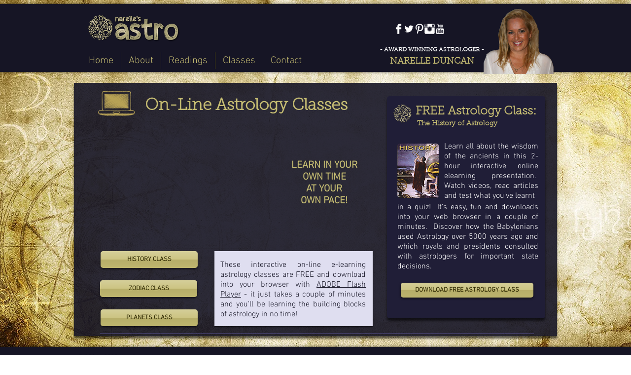

--- FILE ---
content_type: text/html; charset=utf-8
request_url: https://accounts.google.com/o/oauth2/postmessageRelay?parent=https%3A%2F%2Fstatic.parastorage.com&jsh=m%3B%2F_%2Fscs%2Fabc-static%2F_%2Fjs%2Fk%3Dgapi.lb.en.2kN9-TZiXrM.O%2Fd%3D1%2Frs%3DAHpOoo_B4hu0FeWRuWHfxnZ3V0WubwN7Qw%2Fm%3D__features__
body_size: 160
content:
<!DOCTYPE html><html><head><title></title><meta http-equiv="content-type" content="text/html; charset=utf-8"><meta http-equiv="X-UA-Compatible" content="IE=edge"><meta name="viewport" content="width=device-width, initial-scale=1, minimum-scale=1, maximum-scale=1, user-scalable=0"><script src='https://ssl.gstatic.com/accounts/o/2580342461-postmessagerelay.js' nonce="a99V1U5sV52oimIvLBC5Pw"></script></head><body><script type="text/javascript" src="https://apis.google.com/js/rpc:shindig_random.js?onload=init" nonce="a99V1U5sV52oimIvLBC5Pw"></script></body></html>